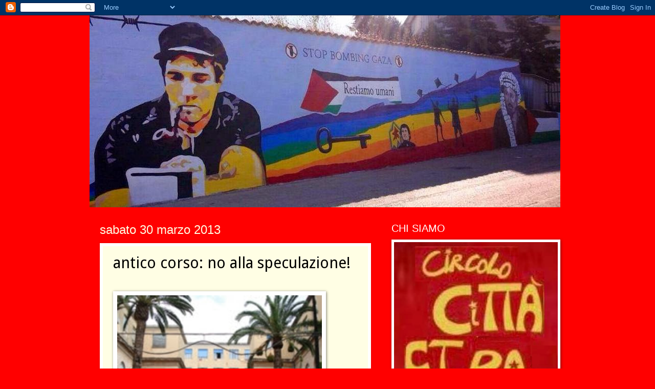

--- FILE ---
content_type: text/html; charset=UTF-8
request_url: https://circolocittafutura.blogspot.com/2013/03/antico-corso-no-alla-speculazione.html
body_size: 13225
content:
<!DOCTYPE html>
<html class='v2' dir='ltr' lang='it'>
<head>
<link href='https://www.blogger.com/static/v1/widgets/4128112664-css_bundle_v2.css' rel='stylesheet' type='text/css'/>
<meta content='width=1100' name='viewport'/>
<meta content='text/html; charset=UTF-8' http-equiv='Content-Type'/>
<meta content='blogger' name='generator'/>
<link href='https://circolocittafutura.blogspot.com/favicon.ico' rel='icon' type='image/x-icon'/>
<link href='http://circolocittafutura.blogspot.com/2013/03/antico-corso-no-alla-speculazione.html' rel='canonical'/>
<link rel="alternate" type="application/atom+xml" title="circolo città futura - Atom" href="https://circolocittafutura.blogspot.com/feeds/posts/default" />
<link rel="alternate" type="application/rss+xml" title="circolo città futura - RSS" href="https://circolocittafutura.blogspot.com/feeds/posts/default?alt=rss" />
<link rel="service.post" type="application/atom+xml" title="circolo città futura - Atom" href="https://www.blogger.com/feeds/3533209296291537832/posts/default" />

<link rel="alternate" type="application/atom+xml" title="circolo città futura - Atom" href="https://circolocittafutura.blogspot.com/feeds/321128394593516409/comments/default" />
<!--Can't find substitution for tag [blog.ieCssRetrofitLinks]-->
<link href='https://blogger.googleusercontent.com/img/b/R29vZ2xl/AVvXsEiH9S4w4zZIKQqahm1clz11c8ZrIR2zWJ9JLlYZnsZpFck-rWRKLOwQy5eJd9WdU2L8H3gv__sWqSSz4fyHP_Q7URIlESjfvNNmN4FQnjg1_JaYy-mGn1UtUvz3UFmis7HAf8xMXcplRw8/s400/ospedalevittorioemanuelecatania.jpg' rel='image_src'/>
<meta content='http://circolocittafutura.blogspot.com/2013/03/antico-corso-no-alla-speculazione.html' property='og:url'/>
<meta content='antico corso: no alla speculazione!' property='og:title'/>
<meta content='                        “Un campus universitario al posto dell’ospedale Vittorio Emanuele”: nei giorni scorsi Enzo Bianco ha tirato fuori da...' property='og:description'/>
<meta content='https://blogger.googleusercontent.com/img/b/R29vZ2xl/AVvXsEiH9S4w4zZIKQqahm1clz11c8ZrIR2zWJ9JLlYZnsZpFck-rWRKLOwQy5eJd9WdU2L8H3gv__sWqSSz4fyHP_Q7URIlESjfvNNmN4FQnjg1_JaYy-mGn1UtUvz3UFmis7HAf8xMXcplRw8/w1200-h630-p-k-no-nu/ospedalevittorioemanuelecatania.jpg' property='og:image'/>
<title>circolo città futura: antico corso: no alla speculazione!</title>
<style type='text/css'>@font-face{font-family:'Droid Sans';font-style:normal;font-weight:400;font-display:swap;src:url(//fonts.gstatic.com/s/droidsans/v19/SlGVmQWMvZQIdix7AFxXkHNSbRYXags.woff2)format('woff2');unicode-range:U+0000-00FF,U+0131,U+0152-0153,U+02BB-02BC,U+02C6,U+02DA,U+02DC,U+0304,U+0308,U+0329,U+2000-206F,U+20AC,U+2122,U+2191,U+2193,U+2212,U+2215,U+FEFF,U+FFFD;}</style>
<style id='page-skin-1' type='text/css'><!--
/*
-----------------------------------------------
Blogger Template Style
Name:     Watermark
Designer: Blogger
URL:      www.blogger.com
----------------------------------------------- */
/* Use this with templates/1ktemplate-*.html */
/* Content
----------------------------------------------- */
body {
font: normal normal 16px Verdana, Geneva, sans-serif;
color: #000000;
background: #ff0000 none no-repeat scroll center center;
}
html body .content-outer {
min-width: 0;
max-width: 100%;
width: 100%;
}
.content-outer {
font-size: 92%;
}
a:link {
text-decoration:none;
color: #4c1130;
}
a:visited {
text-decoration:none;
color: #741b47;
}
a:hover {
text-decoration:underline;
color: #ff9900;
}
.body-fauxcolumns .cap-top {
margin-top: 30px;
background: #ff0000 none no-repeat scroll center center;
height: 400px;
}
.content-inner {
padding: 0;
}
/* Header
----------------------------------------------- */
.header-inner .Header .titlewrapper,
.header-inner .Header .descriptionwrapper {
padding-left: 20px;
padding-right: 20px;
}
.Header h1 {
font: normal normal 80px Verdana, Geneva, sans-serif;
color: #ff0000;
text-shadow: 2px 2px rgba(0, 0, 0, .1);
}
.Header h1 a {
color: #ff0000;
}
.Header .description {
font-size: 140%;
color: #ffffff;
}
/* Tabs
----------------------------------------------- */
.tabs-inner .section {
margin: 0 20px;
}
.tabs-inner .PageList, .tabs-inner .LinkList, .tabs-inner .Labels {
margin-left: -11px;
margin-right: -11px;
background-color: transparent;
border-top: 3px solid #ffffff;
border-bottom: 3px solid #ffffff;
-moz-box-shadow: 0 0 10px rgba(0, 0, 0, .3);
-webkit-box-shadow: 0 0 10px rgba(0, 0, 0, .3);
-goog-ms-box-shadow: 0 0 10px rgba(0, 0, 0, .3);
box-shadow: 0 0 10px rgba(0, 0, 0, .3);
}
.tabs-inner .PageList .widget-content,
.tabs-inner .LinkList .widget-content,
.tabs-inner .Labels .widget-content {
margin: -3px -11px;
background: transparent url(//www.blogblog.com/1kt/watermark/tabs_background_right_bubblegum.png)  no-repeat scroll right;
}
.tabs-inner .widget ul {
padding: 2px 25px;
max-height: 34px;
background: transparent url(//www.blogblog.com/1kt/watermark/tabs_background_left_bubblegum.png) no-repeat scroll left;
}
.tabs-inner .widget li {
border: none;
}
.tabs-inner .widget li a {
display: inline-block;
padding: .25em 1em;
font: normal normal 20px Verdana, Geneva, sans-serif;
color: #000000;
border-right: 1px solid transparent;
}
.tabs-inner .widget li:first-child a {
border-left: 1px solid transparent;
}
.tabs-inner .widget li.selected a, .tabs-inner .widget li a:hover {
color: #000000;
}
/* Headings
----------------------------------------------- */
h2 {
font: normal normal 20px Verdana, Geneva, sans-serif;
color: #ffffff;
margin: 0 0 .5em;
}
h2.date-header {
font: normal normal 24px Verdana, Geneva, sans-serif;
color: #fffee4;
}
/* Main
----------------------------------------------- */
.main-inner .column-center-inner,
.main-inner .column-left-inner,
.main-inner .column-right-inner {
padding: 0 5px;
}
.main-outer {
margin-top: 0;
background: transparent none no-repeat scroll top left;
}
.main-inner {
padding-top: 30px;
}
.main-cap-top {
position: relative;
}
.main-cap-top .cap-right {
position: absolute;
height: 0;
width: 100%;
bottom: 0;
background: transparent none repeat-x scroll bottom center;
}
.main-cap-top .cap-left {
position: absolute;
height: 245px;
width: 280px;
right: 0;
bottom: 0;
background: transparent none no-repeat scroll bottom left;
}
/* Posts
----------------------------------------------- */
.post-outer {
padding: 15px 20px;
margin: 0 0 25px;
background: #fffee4 none repeat scroll top left;
_background-image: none;
border: solid 6px #ffffff;
-moz-box-shadow: 0 0 5px rgba(0, 0, 0, .1);
-webkit-box-shadow: 0 0 5px rgba(0, 0, 0, .1);
-goog-ms-box-shadow: 0 0 5px rgba(0, 0, 0, .1);
box-shadow: 0 0 5px rgba(0, 0, 0, .1);
}
h3.post-title {
font: normal normal 30px Droid Sans;
margin: 0;
}
.comments h4 {
font: normal normal 30px Droid Sans;
margin: 1em 0 0;
}
.post-body {
font-size: 105%;
line-height: 1.5;
position: relative;
}
.post-header {
margin: 0 0 1em;
color: #ff0000;
}
.post-footer {
margin: 10px 0 0;
padding: 10px 0 0;
color: #ff0000;
border-top: dashed 1px #ffffff;
}
#blog-pager {
font-size: 140%
}
#comments .comment-author {
padding-top: 1.5em;
border-top: dashed 1px #ffffff;
background-position: 0 1.5em;
}
#comments .comment-author:first-child {
padding-top: 0;
border-top: none;
}
.avatar-image-container {
margin: .2em 0 0;
}
/* Comments
----------------------------------------------- */
.comments .comments-content .icon.blog-author {
background-repeat: no-repeat;
background-image: url([data-uri]);
}
.comments .comments-content .loadmore a {
border-top: 1px solid #ffffff;
border-bottom: 1px solid #ffffff;
}
.comments .continue {
border-top: 2px solid #ffffff;
}
/* Widgets
----------------------------------------------- */
.widget ul, .widget #ArchiveList ul.flat {
padding: 0;
list-style: none;
}
.widget ul li, .widget #ArchiveList ul.flat li {
padding: .35em 0;
text-indent: 0;
border-top: dashed 1px #ffffff;
}
.widget ul li:first-child, .widget #ArchiveList ul.flat li:first-child {
border-top: none;
}
.widget .post-body ul {
list-style: disc;
}
.widget .post-body ul li {
border: none;
}
.widget .zippy {
color: #ffffff;
}
.post-body img, .post-body .tr-caption-container, .Profile img, .Image img,
.BlogList .item-thumbnail img {
padding: 5px;
background: #fff;
-moz-box-shadow: 1px 1px 5px rgba(0, 0, 0, .5);
-webkit-box-shadow: 1px 1px 5px rgba(0, 0, 0, .5);
-goog-ms-box-shadow: 1px 1px 5px rgba(0, 0, 0, .5);
box-shadow: 1px 1px 5px rgba(0, 0, 0, .5);
}
.post-body img, .post-body .tr-caption-container {
padding: 8px;
}
.post-body .tr-caption-container {
color: #333333;
}
.post-body .tr-caption-container img {
padding: 0;
background: transparent;
border: none;
-moz-box-shadow: 0 0 0 rgba(0, 0, 0, .1);
-webkit-box-shadow: 0 0 0 rgba(0, 0, 0, .1);
-goog-ms-box-shadow: 0 0 0 rgba(0, 0, 0, .1);
box-shadow: 0 0 0 rgba(0, 0, 0, .1);
}
/* Footer
----------------------------------------------- */
.footer-outer {
color:#741b47;
background: #ff0000 url(//www.blogblog.com/1kt/watermark/body_background_birds.png) repeat scroll top left;
}
.footer-outer a {
color: #ff0000;
}
.footer-outer a:visited {
color: #ff0000;
}
.footer-outer a:hover {
color: #ff0000;
}
.footer-outer .widget h2 {
color: #741b47;
}
/* Mobile
----------------------------------------------- */
body.mobile  {
background-size: 100% auto;
}
.mobile .body-fauxcolumn-outer {
background: transparent none repeat scroll top left;
}
html .mobile .mobile-date-outer {
border-bottom: none;
background: #fffee4 none repeat scroll top left;
_background-image: none;
margin-bottom: 10px;
}
.mobile .main-inner .date-outer {
padding: 0;
}
.mobile .main-inner .date-header {
margin: 10px;
}
.mobile .main-cap-top {
z-index: -1;
}
.mobile .content-outer {
font-size: 100%;
}
.mobile .post-outer {
padding: 10px;
}
.mobile .main-cap-top .cap-left {
background: transparent none no-repeat scroll bottom left;
}
.mobile .body-fauxcolumns .cap-top {
margin: 0;
}
.mobile-link-button {
background: #fffee4 none repeat scroll top left;
}
.mobile-link-button a:link, .mobile-link-button a:visited {
color: #4c1130;
}
.mobile-index-date .date-header {
color: #fffee4;
}
.mobile-index-contents {
color: #000000;
}
.mobile .tabs-inner .section {
margin: 0;
}
.mobile .tabs-inner .PageList {
margin-left: 0;
margin-right: 0;
}
.mobile .tabs-inner .PageList .widget-content {
margin: 0;
color: #000000;
background: #fffee4 none repeat scroll top left;
}
.mobile .tabs-inner .PageList .widget-content .pagelist-arrow {
border-left: 1px solid transparent;
}

--></style>
<style id='template-skin-1' type='text/css'><!--
body {
min-width: 930px;
}
.content-outer, .content-fauxcolumn-outer, .region-inner {
min-width: 930px;
max-width: 930px;
_width: 930px;
}
.main-inner .columns {
padding-left: 0px;
padding-right: 360px;
}
.main-inner .fauxcolumn-center-outer {
left: 0px;
right: 360px;
/* IE6 does not respect left and right together */
_width: expression(this.parentNode.offsetWidth -
parseInt("0px") -
parseInt("360px") + 'px');
}
.main-inner .fauxcolumn-left-outer {
width: 0px;
}
.main-inner .fauxcolumn-right-outer {
width: 360px;
}
.main-inner .column-left-outer {
width: 0px;
right: 100%;
margin-left: -0px;
}
.main-inner .column-right-outer {
width: 360px;
margin-right: -360px;
}
#layout {
min-width: 0;
}
#layout .content-outer {
min-width: 0;
width: 800px;
}
#layout .region-inner {
min-width: 0;
width: auto;
}
body#layout div.add_widget {
padding: 8px;
}
body#layout div.add_widget a {
margin-left: 32px;
}
--></style>
<link href='https://www.blogger.com/dyn-css/authorization.css?targetBlogID=3533209296291537832&amp;zx=fcea9edd-60da-40fa-902c-e6a86de85cc6' media='none' onload='if(media!=&#39;all&#39;)media=&#39;all&#39;' rel='stylesheet'/><noscript><link href='https://www.blogger.com/dyn-css/authorization.css?targetBlogID=3533209296291537832&amp;zx=fcea9edd-60da-40fa-902c-e6a86de85cc6' rel='stylesheet'/></noscript>
<meta name='google-adsense-platform-account' content='ca-host-pub-1556223355139109'/>
<meta name='google-adsense-platform-domain' content='blogspot.com'/>

</head>
<body class='loading variant-bubblegum'>
<div class='navbar section' id='navbar' name='Navbar'><div class='widget Navbar' data-version='1' id='Navbar1'><script type="text/javascript">
    function setAttributeOnload(object, attribute, val) {
      if(window.addEventListener) {
        window.addEventListener('load',
          function(){ object[attribute] = val; }, false);
      } else {
        window.attachEvent('onload', function(){ object[attribute] = val; });
      }
    }
  </script>
<div id="navbar-iframe-container"></div>
<script type="text/javascript" src="https://apis.google.com/js/platform.js"></script>
<script type="text/javascript">
      gapi.load("gapi.iframes:gapi.iframes.style.bubble", function() {
        if (gapi.iframes && gapi.iframes.getContext) {
          gapi.iframes.getContext().openChild({
              url: 'https://www.blogger.com/navbar/3533209296291537832?po\x3d321128394593516409\x26origin\x3dhttps://circolocittafutura.blogspot.com',
              where: document.getElementById("navbar-iframe-container"),
              id: "navbar-iframe"
          });
        }
      });
    </script><script type="text/javascript">
(function() {
var script = document.createElement('script');
script.type = 'text/javascript';
script.src = '//pagead2.googlesyndication.com/pagead/js/google_top_exp.js';
var head = document.getElementsByTagName('head')[0];
if (head) {
head.appendChild(script);
}})();
</script>
</div></div>
<div class='body-fauxcolumns'>
<div class='fauxcolumn-outer body-fauxcolumn-outer'>
<div class='cap-top'>
<div class='cap-left'></div>
<div class='cap-right'></div>
</div>
<div class='fauxborder-left'>
<div class='fauxborder-right'></div>
<div class='fauxcolumn-inner'>
</div>
</div>
<div class='cap-bottom'>
<div class='cap-left'></div>
<div class='cap-right'></div>
</div>
</div>
</div>
<div class='content'>
<div class='content-fauxcolumns'>
<div class='fauxcolumn-outer content-fauxcolumn-outer'>
<div class='cap-top'>
<div class='cap-left'></div>
<div class='cap-right'></div>
</div>
<div class='fauxborder-left'>
<div class='fauxborder-right'></div>
<div class='fauxcolumn-inner'>
</div>
</div>
<div class='cap-bottom'>
<div class='cap-left'></div>
<div class='cap-right'></div>
</div>
</div>
</div>
<div class='content-outer'>
<div class='content-cap-top cap-top'>
<div class='cap-left'></div>
<div class='cap-right'></div>
</div>
<div class='fauxborder-left content-fauxborder-left'>
<div class='fauxborder-right content-fauxborder-right'></div>
<div class='content-inner'>
<header>
<div class='header-outer'>
<div class='header-cap-top cap-top'>
<div class='cap-left'></div>
<div class='cap-right'></div>
</div>
<div class='fauxborder-left header-fauxborder-left'>
<div class='fauxborder-right header-fauxborder-right'></div>
<div class='region-inner header-inner'>
<div class='header section' id='header' name='Intestazione'><div class='widget Header' data-version='1' id='Header1'>
<div id='header-inner'>
<a href='https://circolocittafutura.blogspot.com/' style='display: block'>
<img alt='circolo città futura' height='375px; ' id='Header1_headerimg' src='https://blogger.googleusercontent.com/img/b/R29vZ2xl/AVvXsEhPa0mte2p_clQP_n3HwiXta6iDzk0iQbnrr1m3ADOaqdOgozl0g7U8uFJqYDx1xlQRu6ZDmBzXqqxZQGuO-0h9N7O5WgzF_eglxIE1EJOzfFGflklgwnOLa1UU7PZqogDQQGq-FL2gjak/s930/vik.jpg' style='display: block' width='920px; '/>
</a>
</div>
</div></div>
</div>
</div>
<div class='header-cap-bottom cap-bottom'>
<div class='cap-left'></div>
<div class='cap-right'></div>
</div>
</div>
</header>
<div class='tabs-outer'>
<div class='tabs-cap-top cap-top'>
<div class='cap-left'></div>
<div class='cap-right'></div>
</div>
<div class='fauxborder-left tabs-fauxborder-left'>
<div class='fauxborder-right tabs-fauxborder-right'></div>
<div class='region-inner tabs-inner'>
<div class='tabs no-items section' id='crosscol' name='Multi-colonne'></div>
<div class='tabs no-items section' id='crosscol-overflow' name='Cross-Column 2'></div>
</div>
</div>
<div class='tabs-cap-bottom cap-bottom'>
<div class='cap-left'></div>
<div class='cap-right'></div>
</div>
</div>
<div class='main-outer'>
<div class='main-cap-top cap-top'>
<div class='cap-left'></div>
<div class='cap-right'></div>
</div>
<div class='fauxborder-left main-fauxborder-left'>
<div class='fauxborder-right main-fauxborder-right'></div>
<div class='region-inner main-inner'>
<div class='columns fauxcolumns'>
<div class='fauxcolumn-outer fauxcolumn-center-outer'>
<div class='cap-top'>
<div class='cap-left'></div>
<div class='cap-right'></div>
</div>
<div class='fauxborder-left'>
<div class='fauxborder-right'></div>
<div class='fauxcolumn-inner'>
</div>
</div>
<div class='cap-bottom'>
<div class='cap-left'></div>
<div class='cap-right'></div>
</div>
</div>
<div class='fauxcolumn-outer fauxcolumn-left-outer'>
<div class='cap-top'>
<div class='cap-left'></div>
<div class='cap-right'></div>
</div>
<div class='fauxborder-left'>
<div class='fauxborder-right'></div>
<div class='fauxcolumn-inner'>
</div>
</div>
<div class='cap-bottom'>
<div class='cap-left'></div>
<div class='cap-right'></div>
</div>
</div>
<div class='fauxcolumn-outer fauxcolumn-right-outer'>
<div class='cap-top'>
<div class='cap-left'></div>
<div class='cap-right'></div>
</div>
<div class='fauxborder-left'>
<div class='fauxborder-right'></div>
<div class='fauxcolumn-inner'>
</div>
</div>
<div class='cap-bottom'>
<div class='cap-left'></div>
<div class='cap-right'></div>
</div>
</div>
<!-- corrects IE6 width calculation -->
<div class='columns-inner'>
<div class='column-center-outer'>
<div class='column-center-inner'>
<div class='main section' id='main' name='Principale'><div class='widget Blog' data-version='1' id='Blog1'>
<div class='blog-posts hfeed'>

          <div class="date-outer">
        
<h2 class='date-header'><span>sabato 30 marzo 2013</span></h2>

          <div class="date-posts">
        
<div class='post-outer'>
<div class='post hentry uncustomized-post-template' itemprop='blogPost' itemscope='itemscope' itemtype='http://schema.org/BlogPosting'>
<meta content='https://blogger.googleusercontent.com/img/b/R29vZ2xl/AVvXsEiH9S4w4zZIKQqahm1clz11c8ZrIR2zWJ9JLlYZnsZpFck-rWRKLOwQy5eJd9WdU2L8H3gv__sWqSSz4fyHP_Q7URIlESjfvNNmN4FQnjg1_JaYy-mGn1UtUvz3UFmis7HAf8xMXcplRw8/s400/ospedalevittorioemanuelecatania.jpg' itemprop='image_url'/>
<meta content='3533209296291537832' itemprop='blogId'/>
<meta content='321128394593516409' itemprop='postId'/>
<a name='321128394593516409'></a>
<h3 class='post-title entry-title' itemprop='name'>
antico corso: no alla speculazione!
</h3>
<div class='post-header'>
<div class='post-header-line-1'></div>
</div>
<div class='post-body entry-content' id='post-body-321128394593516409' itemprop='description articleBody'>
<br />
<div class="separator" style="clear: both; text-align: center;">
<a href="https://blogger.googleusercontent.com/img/b/R29vZ2xl/AVvXsEiH9S4w4zZIKQqahm1clz11c8ZrIR2zWJ9JLlYZnsZpFck-rWRKLOwQy5eJd9WdU2L8H3gv__sWqSSz4fyHP_Q7URIlESjfvNNmN4FQnjg1_JaYy-mGn1UtUvz3UFmis7HAf8xMXcplRw8/s1600/ospedalevittorioemanuelecatania.jpg" imageanchor="1" style="clear: left; float: left; margin-bottom: 1em; margin-right: 1em;"><img border="0" height="400" src="https://blogger.googleusercontent.com/img/b/R29vZ2xl/AVvXsEiH9S4w4zZIKQqahm1clz11c8ZrIR2zWJ9JLlYZnsZpFck-rWRKLOwQy5eJd9WdU2L8H3gv__sWqSSz4fyHP_Q7URIlESjfvNNmN4FQnjg1_JaYy-mGn1UtUvz3UFmis7HAf8xMXcplRw8/s400/ospedalevittorioemanuelecatania.jpg" width="400" /></a></div>
<br />
<br />
<br />
<br />
<br />
<br />
<br />
<br />
<br />
<br />
<br />
<br />
<br />
<br />
<br />
<br />
<br />
<br />
<br />
<br />
<br />
&#8220;Un campus universitario al posto dell&#8217;ospedale Vittorio Emanuele&#8221;: nei giorni scorsi Enzo Bianco ha tirato fuori da &#8220;ignoti cassetti&#8221; un vecchio progetto, promettendo di farne uno dei temi centrali della propria campagna elettorale. L&#8217;idea di base è sempre la stessa: il nuovo piano sanitario regionale prevede la graduale dismissione delle strutture sanitarie del centro storico e la costruzione di un campus universitario, la cui gestione secondo le regole della finanza di progetto verrebbe interamente affidata ad imprese private. Un&#8217;operazione che priverebbe un quartiere popolare di presidi sanitari importanti, tra cui i reparti di ginecologia e ostetricia dell&#8217;ospedale &#8220;Santo Bambino&#8221;.<br />
Già il 18 febbraio 2010, gli organi di stampa riportavano un comunicato stampa, dal titolo &#8220;Catania, Condorelli (Pdl) propone campus universitario all&#8217;ospedale Vittorio Emanuele&#8221;, con cui il capogruppo del Pdl Nuccio Condorelli, recentemente proposto al centrodestra come possibile candidato sindaco dal ras di Bronte Firrarello, con le stesse identiche motivazioni sosteneva con forza la necessità di tale intervento di &#8220;riqualificazione&#8221; del quartiere.<br />
In questi giorni apprendiamo del sostegno alla candidatura di Bianco di Marco Forzese, recentemente approdato alla corte di Crocetta dopo lo squagliamento elettorale dell&#8217;UDC, un uomo che ha costruito le sue fortune elettorali grazie al ruolo di assessore ai servizi sociali della giunta Stancanelli. In entrambi i casi scorgiamo inequivocabili segni di continuità con il criminale disegno portato avanti negli ultimi anni a Catania dalle amministrazioni Scapagnini e Stancanelli, caratterizzate da una gestione clientelare del consenso e dalla collusione con interessi oscuri. Chiarisca quindi Bianco gli elementi di dettaglio di questa operazione, renda noti i reali interessi in gioco, in quali &#8220;cassetti&#8221; giace il progetto e con quali fonti si intende finanziarlo.<br />
Ribadiamo che, in ogni caso, la città è di chi ci vive, ed un intervento di questo tipo non può realizzarsi senza il consenso degli abitanti, ma questa basilare richiesta di democrazia partecipata non sembra poter trovare accoglienza nella &#8220;grosse Koalition&#8221; che si appresta a sostenere il senatore Bianco, con la benedizione &#8220;rivoluzionaria&#8221; di Crocetta.<br />
<div>
<br /></div>
<div>
circolo città futura</div>
<div>
<br /></div>
<div>
<br /></div>
<div style='clear: both;'></div>
</div>
<div class='post-footer'>
<div class='post-footer-line post-footer-line-1'>
<span class='post-author vcard'>
Pubblicato da
<span class='fn' itemprop='author' itemscope='itemscope' itemtype='http://schema.org/Person'>
<meta content='https://www.blogger.com/profile/00039888783370089076' itemprop='url'/>
<a class='g-profile' href='https://www.blogger.com/profile/00039888783370089076' rel='author' title='author profile'>
<span itemprop='name'>circolo città futura</span>
</a>
</span>
</span>
<span class='post-timestamp'>
alle
<meta content='http://circolocittafutura.blogspot.com/2013/03/antico-corso-no-alla-speculazione.html' itemprop='url'/>
<a class='timestamp-link' href='https://circolocittafutura.blogspot.com/2013/03/antico-corso-no-alla-speculazione.html' rel='bookmark' title='permanent link'><abbr class='published' itemprop='datePublished' title='2013-03-30T09:40:00+01:00'>09:40</abbr></a>
</span>
<span class='post-comment-link'>
</span>
<span class='post-icons'>
<span class='item-action'>
<a href='https://www.blogger.com/email-post/3533209296291537832/321128394593516409' title='Post per email'>
<img alt='' class='icon-action' height='13' src='https://resources.blogblog.com/img/icon18_email.gif' width='18'/>
</a>
</span>
<span class='item-control blog-admin pid-32186669'>
<a href='https://www.blogger.com/post-edit.g?blogID=3533209296291537832&postID=321128394593516409&from=pencil' title='Modifica post'>
<img alt='' class='icon-action' height='18' src='https://resources.blogblog.com/img/icon18_edit_allbkg.gif' width='18'/>
</a>
</span>
</span>
<div class='post-share-buttons goog-inline-block'>
<a class='goog-inline-block share-button sb-email' href='https://www.blogger.com/share-post.g?blogID=3533209296291537832&postID=321128394593516409&target=email' target='_blank' title='Invia tramite email'><span class='share-button-link-text'>Invia tramite email</span></a><a class='goog-inline-block share-button sb-blog' href='https://www.blogger.com/share-post.g?blogID=3533209296291537832&postID=321128394593516409&target=blog' onclick='window.open(this.href, "_blank", "height=270,width=475"); return false;' target='_blank' title='Postalo sul blog'><span class='share-button-link-text'>Postalo sul blog</span></a><a class='goog-inline-block share-button sb-twitter' href='https://www.blogger.com/share-post.g?blogID=3533209296291537832&postID=321128394593516409&target=twitter' target='_blank' title='Condividi su X'><span class='share-button-link-text'>Condividi su X</span></a><a class='goog-inline-block share-button sb-facebook' href='https://www.blogger.com/share-post.g?blogID=3533209296291537832&postID=321128394593516409&target=facebook' onclick='window.open(this.href, "_blank", "height=430,width=640"); return false;' target='_blank' title='Condividi su Facebook'><span class='share-button-link-text'>Condividi su Facebook</span></a><a class='goog-inline-block share-button sb-pinterest' href='https://www.blogger.com/share-post.g?blogID=3533209296291537832&postID=321128394593516409&target=pinterest' target='_blank' title='Condividi su Pinterest'><span class='share-button-link-text'>Condividi su Pinterest</span></a>
</div>
</div>
<div class='post-footer-line post-footer-line-2'>
<span class='post-labels'>
Etichette:
<a href='https://circolocittafutura.blogspot.com/search/label/ambiente' rel='tag'>ambiente</a>,
<a href='https://circolocittafutura.blogspot.com/search/label/antimafia' rel='tag'>antimafia</a>,
<a href='https://circolocittafutura.blogspot.com/search/label/citt%C3%A0' rel='tag'>città</a>,
<a href='https://circolocittafutura.blogspot.com/search/label/economia%20e%20lavoro' rel='tag'>economia e lavoro</a>,
<a href='https://circolocittafutura.blogspot.com/search/label/elezioni' rel='tag'>elezioni</a>,
<a href='https://circolocittafutura.blogspot.com/search/label/universit%C3%A0' rel='tag'>università</a>
</span>
</div>
<div class='post-footer-line post-footer-line-3'>
<span class='post-location'>
</span>
</div>
</div>
</div>
<div class='comments' id='comments'>
<a name='comments'></a>
</div>
</div>

        </div></div>
      
</div>
<div class='blog-pager' id='blog-pager'>
<span id='blog-pager-newer-link'>
<a class='blog-pager-newer-link' href='https://circolocittafutura.blogspot.com/2013/03/auguri-di-pace.html' id='Blog1_blog-pager-newer-link' title='Post più recente'>Post più recente</a>
</span>
<span id='blog-pager-older-link'>
<a class='blog-pager-older-link' href='https://circolocittafutura.blogspot.com/2013/03/call-center-no-delocalizzazioni-e.html' id='Blog1_blog-pager-older-link' title='Post più vecchio'>Post più vecchio</a>
</span>
<a class='home-link' href='https://circolocittafutura.blogspot.com/'>Home page</a>
</div>
<div class='clear'></div>
<div class='post-feeds'>
</div>
</div></div>
</div>
</div>
<div class='column-left-outer'>
<div class='column-left-inner'>
<aside>
</aside>
</div>
</div>
<div class='column-right-outer'>
<div class='column-right-inner'>
<aside>
<div class='sidebar section' id='sidebar-right-1'><div class='widget Image' data-version='1' id='Image5'>
<h2>CHI SIAMO</h2>
<div class='widget-content'>
<a href='http://circolocittafutura.blogspot.it/p/blog-page.html'>
<img alt='CHI SIAMO' height='320' id='Image5_img' src='https://blogger.googleusercontent.com/img/b/R29vZ2xl/AVvXsEjW0LEU_9qYpP3EaT6dx5wTFmKjc0DiWwa6rcbTk3YxT_OyWd_P9-YZYBl7vtWYGN274yd9t8A_NNo9ztR4NWVjxpw4z0xUacTxGjDbxaT-1KIGP5t4RbgwIqTeNTJRPkdOUsLJPE1SW0k/s1600/santina+chiara.png' width='320'/>
</a>
<br/>
</div>
<div class='clear'></div>
</div><div class='widget BlogSearch' data-version='1' id='BlogSearch1'>
<h2 class='title'>Cerca nel blog</h2>
<div class='widget-content'>
<div id='BlogSearch1_form'>
<form action='https://circolocittafutura.blogspot.com/search' class='gsc-search-box' target='_top'>
<table cellpadding='0' cellspacing='0' class='gsc-search-box'>
<tbody>
<tr>
<td class='gsc-input'>
<input autocomplete='off' class='gsc-input' name='q' size='10' title='search' type='text' value=''/>
</td>
<td class='gsc-search-button'>
<input class='gsc-search-button' title='search' type='submit' value='Cerca'/>
</td>
</tr>
</tbody>
</table>
</form>
</div>
</div>
<div class='clear'></div>
</div><div class='widget Image' data-version='1' id='Image1'>
<h2>SEGUICI SU FACEBOOK</h2>
<div class='widget-content'>
<a href='http://www.facebook.com/circolocittafutura'>
<img alt='SEGUICI SU FACEBOOK' height='320' id='Image1_img' src='https://blogger.googleusercontent.com/img/b/R29vZ2xl/AVvXsEiR4FzObuHdG4y-YtZERoPDB7p9IDSvRX4k70gf6NCPiqOJnR_PyX5CoRTVIFNU9XhawfTLbexjuimcMDiIducT779ClXk4dlAgR9t3ZRSdpOd5PeRD86QLKGISFtumUaSUfoGTYJmC4MU/s320/santina+chiara.png' width='320'/>
</a>
<br/>
</div>
<div class='clear'></div>
</div><div class='widget Text' data-version='1' id='Text1'>
<h2 class='title'>CONTATTACI</h2>
<div class='widget-content'>
<br/><a href="mailto:circolocittafutura@gmail.com">circolocittafutura@gmail.com</a><a href="//www.blogger.com/citta_futura_prc@libero.it"><br/></a><br/>
</div>
<div class='clear'></div>
</div><div class='widget BlogArchive' data-version='1' id='BlogArchive1'>
<h2>Archivio</h2>
<div class='widget-content'>
<div id='ArchiveList'>
<div id='BlogArchive1_ArchiveList'>
<ul class='hierarchy'>
<li class='archivedate expanded'>
<a class='toggle' href='javascript:void(0)'>
<span class='zippy toggle-open'>

        &#9660;&#160;
      
</span>
</a>
<a class='post-count-link' href='https://circolocittafutura.blogspot.com/2013/'>
2013
</a>
<span class='post-count' dir='ltr'>(152)</span>
<ul class='hierarchy'>
<li class='archivedate collapsed'>
<a class='toggle' href='javascript:void(0)'>
<span class='zippy'>

        &#9658;&#160;
      
</span>
</a>
<a class='post-count-link' href='https://circolocittafutura.blogspot.com/2013/12/'>
dicembre
</a>
<span class='post-count' dir='ltr'>(5)</span>
</li>
</ul>
<ul class='hierarchy'>
<li class='archivedate collapsed'>
<a class='toggle' href='javascript:void(0)'>
<span class='zippy'>

        &#9658;&#160;
      
</span>
</a>
<a class='post-count-link' href='https://circolocittafutura.blogspot.com/2013/11/'>
novembre
</a>
<span class='post-count' dir='ltr'>(7)</span>
</li>
</ul>
<ul class='hierarchy'>
<li class='archivedate collapsed'>
<a class='toggle' href='javascript:void(0)'>
<span class='zippy'>

        &#9658;&#160;
      
</span>
</a>
<a class='post-count-link' href='https://circolocittafutura.blogspot.com/2013/10/'>
ottobre
</a>
<span class='post-count' dir='ltr'>(18)</span>
</li>
</ul>
<ul class='hierarchy'>
<li class='archivedate collapsed'>
<a class='toggle' href='javascript:void(0)'>
<span class='zippy'>

        &#9658;&#160;
      
</span>
</a>
<a class='post-count-link' href='https://circolocittafutura.blogspot.com/2013/09/'>
settembre
</a>
<span class='post-count' dir='ltr'>(9)</span>
</li>
</ul>
<ul class='hierarchy'>
<li class='archivedate collapsed'>
<a class='toggle' href='javascript:void(0)'>
<span class='zippy'>

        &#9658;&#160;
      
</span>
</a>
<a class='post-count-link' href='https://circolocittafutura.blogspot.com/2013/08/'>
agosto
</a>
<span class='post-count' dir='ltr'>(10)</span>
</li>
</ul>
<ul class='hierarchy'>
<li class='archivedate collapsed'>
<a class='toggle' href='javascript:void(0)'>
<span class='zippy'>

        &#9658;&#160;
      
</span>
</a>
<a class='post-count-link' href='https://circolocittafutura.blogspot.com/2013/07/'>
luglio
</a>
<span class='post-count' dir='ltr'>(11)</span>
</li>
</ul>
<ul class='hierarchy'>
<li class='archivedate collapsed'>
<a class='toggle' href='javascript:void(0)'>
<span class='zippy'>

        &#9658;&#160;
      
</span>
</a>
<a class='post-count-link' href='https://circolocittafutura.blogspot.com/2013/06/'>
giugno
</a>
<span class='post-count' dir='ltr'>(15)</span>
</li>
</ul>
<ul class='hierarchy'>
<li class='archivedate collapsed'>
<a class='toggle' href='javascript:void(0)'>
<span class='zippy'>

        &#9658;&#160;
      
</span>
</a>
<a class='post-count-link' href='https://circolocittafutura.blogspot.com/2013/05/'>
maggio
</a>
<span class='post-count' dir='ltr'>(12)</span>
</li>
</ul>
<ul class='hierarchy'>
<li class='archivedate collapsed'>
<a class='toggle' href='javascript:void(0)'>
<span class='zippy'>

        &#9658;&#160;
      
</span>
</a>
<a class='post-count-link' href='https://circolocittafutura.blogspot.com/2013/04/'>
aprile
</a>
<span class='post-count' dir='ltr'>(20)</span>
</li>
</ul>
<ul class='hierarchy'>
<li class='archivedate expanded'>
<a class='toggle' href='javascript:void(0)'>
<span class='zippy toggle-open'>

        &#9660;&#160;
      
</span>
</a>
<a class='post-count-link' href='https://circolocittafutura.blogspot.com/2013/03/'>
marzo
</a>
<span class='post-count' dir='ltr'>(17)</span>
<ul class='posts'>
<li><a href='https://circolocittafutura.blogspot.com/2013/03/auguri-di-pace.html'>auguri di pace</a></li>
<li><a href='https://circolocittafutura.blogspot.com/2013/03/antico-corso-no-alla-speculazione.html'>antico corso: no alla speculazione!</a></li>
<li><a href='https://circolocittafutura.blogspot.com/2013/03/call-center-no-delocalizzazioni-e.html'>call center: no a delocalizzazioni e precarizzazione!</a></li>
<li><a href='https://circolocittafutura.blogspot.com/2013/03/solidarieta-la-lomax-spazio.html'>solidarietà a la Lomax, spazio indipendente ed imp...</a></li>
<li><a href='https://circolocittafutura.blogspot.com/2013/03/sabato-30-marzo-manifestazione.html'>sabato 30 marzo manifestazione nazionale NO MUOS</a></li>
<li><a href='https://circolocittafutura.blogspot.com/2013/03/ddf-discorsi-donne-filosofe-on-line-il.html'>DDF discorsi donne filosofe, on line il terzo numero</a></li>
<li><a href='https://circolocittafutura.blogspot.com/2013/03/a-scuola-di-sentimenti-inaugurazione.html'>a scuola di sentimenti: inaugurazione mostra e ape...</a></li>
<li><a href='https://circolocittafutura.blogspot.com/2013/03/call-center-solidarieta-lavoratrici-e.html'>call center, solidarietà a lavoratrici e lavorator...</a></li>
<li><a href='https://circolocittafutura.blogspot.com/2013/03/la-casa-in-italia-non-e-ancora-un.html'>la casa in italia non è ancora un diritto, presidi...</a></li>
<li><a href='https://circolocittafutura.blogspot.com/2013/03/risorti-migranti-un-progetto-solidale.html'>risOrti migranti: un progetto solidale</a></li>
<li><a href='https://circolocittafutura.blogspot.com/2013/03/muos-vergognoso-accordo-crocetta-monti.html'>MUOS: vergognoso accordo Crocetta-Monti</a></li>
<li><a href='https://circolocittafutura.blogspot.com/2013/03/da-oggi-divieto-sperimentazione.html'>da oggi divieto sperimentazione cosmetici su anima...</a></li>
<li><a href='https://circolocittafutura.blogspot.com/2013/03/lelefante-e-la-metropoli-presentazione.html'>l&#39;elefante e la metropoli, presentazione e cena in...</a></li>
<li><a href='https://circolocittafutura.blogspot.com/2013/03/lassistenzialismo-di-crocetta-non-e.html'>l&#39;assistenzialismo di crocetta non è reddito di ci...</a></li>
<li><a href='https://circolocittafutura.blogspot.com/2013/03/hasta-la-victoria-siempre-compagno.html'>hasta la victoria siempre, compagno Chavez!</a></li>
<li><a href='https://circolocittafutura.blogspot.com/2013/03/marzo-tante-iniziative-al-circolo-citta.html'>marzo, tante iniziative al circolo città futura</a></li>
<li><a href='https://circolocittafutura.blogspot.com/2013/03/otto-marzo-catania-con-la-ragnatela-e.html'>otto marzo a catania con la Ragna/tela e Città Felice</a></li>
</ul>
</li>
</ul>
<ul class='hierarchy'>
<li class='archivedate collapsed'>
<a class='toggle' href='javascript:void(0)'>
<span class='zippy'>

        &#9658;&#160;
      
</span>
</a>
<a class='post-count-link' href='https://circolocittafutura.blogspot.com/2013/02/'>
febbraio
</a>
<span class='post-count' dir='ltr'>(11)</span>
</li>
</ul>
<ul class='hierarchy'>
<li class='archivedate collapsed'>
<a class='toggle' href='javascript:void(0)'>
<span class='zippy'>

        &#9658;&#160;
      
</span>
</a>
<a class='post-count-link' href='https://circolocittafutura.blogspot.com/2013/01/'>
gennaio
</a>
<span class='post-count' dir='ltr'>(17)</span>
</li>
</ul>
</li>
</ul>
<ul class='hierarchy'>
<li class='archivedate collapsed'>
<a class='toggle' href='javascript:void(0)'>
<span class='zippy'>

        &#9658;&#160;
      
</span>
</a>
<a class='post-count-link' href='https://circolocittafutura.blogspot.com/2012/'>
2012
</a>
<span class='post-count' dir='ltr'>(168)</span>
<ul class='hierarchy'>
<li class='archivedate collapsed'>
<a class='toggle' href='javascript:void(0)'>
<span class='zippy'>

        &#9658;&#160;
      
</span>
</a>
<a class='post-count-link' href='https://circolocittafutura.blogspot.com/2012/12/'>
dicembre
</a>
<span class='post-count' dir='ltr'>(11)</span>
</li>
</ul>
<ul class='hierarchy'>
<li class='archivedate collapsed'>
<a class='toggle' href='javascript:void(0)'>
<span class='zippy'>

        &#9658;&#160;
      
</span>
</a>
<a class='post-count-link' href='https://circolocittafutura.blogspot.com/2012/11/'>
novembre
</a>
<span class='post-count' dir='ltr'>(12)</span>
</li>
</ul>
<ul class='hierarchy'>
<li class='archivedate collapsed'>
<a class='toggle' href='javascript:void(0)'>
<span class='zippy'>

        &#9658;&#160;
      
</span>
</a>
<a class='post-count-link' href='https://circolocittafutura.blogspot.com/2012/10/'>
ottobre
</a>
<span class='post-count' dir='ltr'>(16)</span>
</li>
</ul>
<ul class='hierarchy'>
<li class='archivedate collapsed'>
<a class='toggle' href='javascript:void(0)'>
<span class='zippy'>

        &#9658;&#160;
      
</span>
</a>
<a class='post-count-link' href='https://circolocittafutura.blogspot.com/2012/09/'>
settembre
</a>
<span class='post-count' dir='ltr'>(14)</span>
</li>
</ul>
<ul class='hierarchy'>
<li class='archivedate collapsed'>
<a class='toggle' href='javascript:void(0)'>
<span class='zippy'>

        &#9658;&#160;
      
</span>
</a>
<a class='post-count-link' href='https://circolocittafutura.blogspot.com/2012/08/'>
agosto
</a>
<span class='post-count' dir='ltr'>(13)</span>
</li>
</ul>
<ul class='hierarchy'>
<li class='archivedate collapsed'>
<a class='toggle' href='javascript:void(0)'>
<span class='zippy'>

        &#9658;&#160;
      
</span>
</a>
<a class='post-count-link' href='https://circolocittafutura.blogspot.com/2012/07/'>
luglio
</a>
<span class='post-count' dir='ltr'>(11)</span>
</li>
</ul>
<ul class='hierarchy'>
<li class='archivedate collapsed'>
<a class='toggle' href='javascript:void(0)'>
<span class='zippy'>

        &#9658;&#160;
      
</span>
</a>
<a class='post-count-link' href='https://circolocittafutura.blogspot.com/2012/06/'>
giugno
</a>
<span class='post-count' dir='ltr'>(9)</span>
</li>
</ul>
<ul class='hierarchy'>
<li class='archivedate collapsed'>
<a class='toggle' href='javascript:void(0)'>
<span class='zippy'>

        &#9658;&#160;
      
</span>
</a>
<a class='post-count-link' href='https://circolocittafutura.blogspot.com/2012/05/'>
maggio
</a>
<span class='post-count' dir='ltr'>(16)</span>
</li>
</ul>
<ul class='hierarchy'>
<li class='archivedate collapsed'>
<a class='toggle' href='javascript:void(0)'>
<span class='zippy'>

        &#9658;&#160;
      
</span>
</a>
<a class='post-count-link' href='https://circolocittafutura.blogspot.com/2012/04/'>
aprile
</a>
<span class='post-count' dir='ltr'>(14)</span>
</li>
</ul>
<ul class='hierarchy'>
<li class='archivedate collapsed'>
<a class='toggle' href='javascript:void(0)'>
<span class='zippy'>

        &#9658;&#160;
      
</span>
</a>
<a class='post-count-link' href='https://circolocittafutura.blogspot.com/2012/03/'>
marzo
</a>
<span class='post-count' dir='ltr'>(24)</span>
</li>
</ul>
<ul class='hierarchy'>
<li class='archivedate collapsed'>
<a class='toggle' href='javascript:void(0)'>
<span class='zippy'>

        &#9658;&#160;
      
</span>
</a>
<a class='post-count-link' href='https://circolocittafutura.blogspot.com/2012/02/'>
febbraio
</a>
<span class='post-count' dir='ltr'>(12)</span>
</li>
</ul>
<ul class='hierarchy'>
<li class='archivedate collapsed'>
<a class='toggle' href='javascript:void(0)'>
<span class='zippy'>

        &#9658;&#160;
      
</span>
</a>
<a class='post-count-link' href='https://circolocittafutura.blogspot.com/2012/01/'>
gennaio
</a>
<span class='post-count' dir='ltr'>(16)</span>
</li>
</ul>
</li>
</ul>
<ul class='hierarchy'>
<li class='archivedate collapsed'>
<a class='toggle' href='javascript:void(0)'>
<span class='zippy'>

        &#9658;&#160;
      
</span>
</a>
<a class='post-count-link' href='https://circolocittafutura.blogspot.com/2011/'>
2011
</a>
<span class='post-count' dir='ltr'>(287)</span>
<ul class='hierarchy'>
<li class='archivedate collapsed'>
<a class='toggle' href='javascript:void(0)'>
<span class='zippy'>

        &#9658;&#160;
      
</span>
</a>
<a class='post-count-link' href='https://circolocittafutura.blogspot.com/2011/12/'>
dicembre
</a>
<span class='post-count' dir='ltr'>(20)</span>
</li>
</ul>
<ul class='hierarchy'>
<li class='archivedate collapsed'>
<a class='toggle' href='javascript:void(0)'>
<span class='zippy'>

        &#9658;&#160;
      
</span>
</a>
<a class='post-count-link' href='https://circolocittafutura.blogspot.com/2011/11/'>
novembre
</a>
<span class='post-count' dir='ltr'>(24)</span>
</li>
</ul>
<ul class='hierarchy'>
<li class='archivedate collapsed'>
<a class='toggle' href='javascript:void(0)'>
<span class='zippy'>

        &#9658;&#160;
      
</span>
</a>
<a class='post-count-link' href='https://circolocittafutura.blogspot.com/2011/10/'>
ottobre
</a>
<span class='post-count' dir='ltr'>(23)</span>
</li>
</ul>
<ul class='hierarchy'>
<li class='archivedate collapsed'>
<a class='toggle' href='javascript:void(0)'>
<span class='zippy'>

        &#9658;&#160;
      
</span>
</a>
<a class='post-count-link' href='https://circolocittafutura.blogspot.com/2011/09/'>
settembre
</a>
<span class='post-count' dir='ltr'>(21)</span>
</li>
</ul>
<ul class='hierarchy'>
<li class='archivedate collapsed'>
<a class='toggle' href='javascript:void(0)'>
<span class='zippy'>

        &#9658;&#160;
      
</span>
</a>
<a class='post-count-link' href='https://circolocittafutura.blogspot.com/2011/08/'>
agosto
</a>
<span class='post-count' dir='ltr'>(18)</span>
</li>
</ul>
<ul class='hierarchy'>
<li class='archivedate collapsed'>
<a class='toggle' href='javascript:void(0)'>
<span class='zippy'>

        &#9658;&#160;
      
</span>
</a>
<a class='post-count-link' href='https://circolocittafutura.blogspot.com/2011/07/'>
luglio
</a>
<span class='post-count' dir='ltr'>(20)</span>
</li>
</ul>
<ul class='hierarchy'>
<li class='archivedate collapsed'>
<a class='toggle' href='javascript:void(0)'>
<span class='zippy'>

        &#9658;&#160;
      
</span>
</a>
<a class='post-count-link' href='https://circolocittafutura.blogspot.com/2011/06/'>
giugno
</a>
<span class='post-count' dir='ltr'>(29)</span>
</li>
</ul>
<ul class='hierarchy'>
<li class='archivedate collapsed'>
<a class='toggle' href='javascript:void(0)'>
<span class='zippy'>

        &#9658;&#160;
      
</span>
</a>
<a class='post-count-link' href='https://circolocittafutura.blogspot.com/2011/05/'>
maggio
</a>
<span class='post-count' dir='ltr'>(28)</span>
</li>
</ul>
<ul class='hierarchy'>
<li class='archivedate collapsed'>
<a class='toggle' href='javascript:void(0)'>
<span class='zippy'>

        &#9658;&#160;
      
</span>
</a>
<a class='post-count-link' href='https://circolocittafutura.blogspot.com/2011/04/'>
aprile
</a>
<span class='post-count' dir='ltr'>(29)</span>
</li>
</ul>
<ul class='hierarchy'>
<li class='archivedate collapsed'>
<a class='toggle' href='javascript:void(0)'>
<span class='zippy'>

        &#9658;&#160;
      
</span>
</a>
<a class='post-count-link' href='https://circolocittafutura.blogspot.com/2011/03/'>
marzo
</a>
<span class='post-count' dir='ltr'>(33)</span>
</li>
</ul>
<ul class='hierarchy'>
<li class='archivedate collapsed'>
<a class='toggle' href='javascript:void(0)'>
<span class='zippy'>

        &#9658;&#160;
      
</span>
</a>
<a class='post-count-link' href='https://circolocittafutura.blogspot.com/2011/02/'>
febbraio
</a>
<span class='post-count' dir='ltr'>(17)</span>
</li>
</ul>
<ul class='hierarchy'>
<li class='archivedate collapsed'>
<a class='toggle' href='javascript:void(0)'>
<span class='zippy'>

        &#9658;&#160;
      
</span>
</a>
<a class='post-count-link' href='https://circolocittafutura.blogspot.com/2011/01/'>
gennaio
</a>
<span class='post-count' dir='ltr'>(25)</span>
</li>
</ul>
</li>
</ul>
<ul class='hierarchy'>
<li class='archivedate collapsed'>
<a class='toggle' href='javascript:void(0)'>
<span class='zippy'>

        &#9658;&#160;
      
</span>
</a>
<a class='post-count-link' href='https://circolocittafutura.blogspot.com/2010/'>
2010
</a>
<span class='post-count' dir='ltr'>(78)</span>
<ul class='hierarchy'>
<li class='archivedate collapsed'>
<a class='toggle' href='javascript:void(0)'>
<span class='zippy'>

        &#9658;&#160;
      
</span>
</a>
<a class='post-count-link' href='https://circolocittafutura.blogspot.com/2010/12/'>
dicembre
</a>
<span class='post-count' dir='ltr'>(17)</span>
</li>
</ul>
<ul class='hierarchy'>
<li class='archivedate collapsed'>
<a class='toggle' href='javascript:void(0)'>
<span class='zippy'>

        &#9658;&#160;
      
</span>
</a>
<a class='post-count-link' href='https://circolocittafutura.blogspot.com/2010/11/'>
novembre
</a>
<span class='post-count' dir='ltr'>(15)</span>
</li>
</ul>
<ul class='hierarchy'>
<li class='archivedate collapsed'>
<a class='toggle' href='javascript:void(0)'>
<span class='zippy'>

        &#9658;&#160;
      
</span>
</a>
<a class='post-count-link' href='https://circolocittafutura.blogspot.com/2010/10/'>
ottobre
</a>
<span class='post-count' dir='ltr'>(20)</span>
</li>
</ul>
<ul class='hierarchy'>
<li class='archivedate collapsed'>
<a class='toggle' href='javascript:void(0)'>
<span class='zippy'>

        &#9658;&#160;
      
</span>
</a>
<a class='post-count-link' href='https://circolocittafutura.blogspot.com/2010/09/'>
settembre
</a>
<span class='post-count' dir='ltr'>(26)</span>
</li>
</ul>
</li>
</ul>
</div>
</div>
<div class='clear'></div>
</div>
</div><div class='widget Label' data-version='1' id='Label2'>
<h2>Argomenti</h2>
<div class='widget-content list-label-widget-content'>
<ul>
<li>
<a dir='ltr' href='https://circolocittafutura.blogspot.com/search/label/ambiente'>ambiente</a>
<span dir='ltr'>(160)</span>
</li>
<li>
<a dir='ltr' href='https://circolocittafutura.blogspot.com/search/label/antimafia'>antimafia</a>
<span dir='ltr'>(58)</span>
</li>
<li>
<a dir='ltr' href='https://circolocittafutura.blogspot.com/search/label/citt%C3%A0'>città</a>
<span dir='ltr'>(237)</span>
</li>
<li>
<a dir='ltr' href='https://circolocittafutura.blogspot.com/search/label/differenza'>differenza</a>
<span dir='ltr'>(118)</span>
</li>
<li>
<a dir='ltr' href='https://circolocittafutura.blogspot.com/search/label/economia%20e%20lavoro'>economia e lavoro</a>
<span dir='ltr'>(185)</span>
</li>
<li>
<a dir='ltr' href='https://circolocittafutura.blogspot.com/search/label/elezioni'>elezioni</a>
<span dir='ltr'>(33)</span>
</li>
<li>
<a dir='ltr' href='https://circolocittafutura.blogspot.com/search/label/gap'>gap</a>
<span dir='ltr'>(75)</span>
</li>
<li>
<a dir='ltr' href='https://circolocittafutura.blogspot.com/search/label/ibridevoci'>ibridevoci</a>
<span dir='ltr'>(69)</span>
</li>
<li>
<a dir='ltr' href='https://circolocittafutura.blogspot.com/search/label/internazionale'>internazionale</a>
<span dir='ltr'>(152)</span>
</li>
<li>
<a dir='ltr' href='https://circolocittafutura.blogspot.com/search/label/liberafesta'>liberafesta</a>
<span dir='ltr'>(25)</span>
</li>
<li>
<a dir='ltr' href='https://circolocittafutura.blogspot.com/search/label/libri'>libri</a>
<span dir='ltr'>(77)</span>
</li>
<li>
<a dir='ltr' href='https://circolocittafutura.blogspot.com/search/label/memoria'>memoria</a>
<span dir='ltr'>(104)</span>
</li>
<li>
<a dir='ltr' href='https://circolocittafutura.blogspot.com/search/label/migranti'>migranti</a>
<span dir='ltr'>(60)</span>
</li>
<li>
<a dir='ltr' href='https://circolocittafutura.blogspot.com/search/label/regione'>regione</a>
<span dir='ltr'>(122)</span>
</li>
<li>
<a dir='ltr' href='https://circolocittafutura.blogspot.com/search/label/scuola'>scuola</a>
<span dir='ltr'>(86)</span>
</li>
<li>
<a dir='ltr' href='https://circolocittafutura.blogspot.com/search/label/socialit%C3%A0'>socialità</a>
<span dir='ltr'>(144)</span>
</li>
<li>
<a dir='ltr' href='https://circolocittafutura.blogspot.com/search/label/sportello%20consulenza'>sportello consulenza</a>
<span dir='ltr'>(24)</span>
</li>
<li>
<a dir='ltr' href='https://circolocittafutura.blogspot.com/search/label/universit%C3%A0'>università</a>
<span dir='ltr'>(42)</span>
</li>
<li>
<a dir='ltr' href='https://circolocittafutura.blogspot.com/search/label/video'>video</a>
<span dir='ltr'>(70)</span>
</li>
</ul>
<div class='clear'></div>
</div>
</div><div class='widget Image' data-version='1' id='Image4'>
<h2>IbrideVoci</h2>
<div class='widget-content'>
<a href='http://circolocittafutura.blogspot.it/p/ibridevoci-collettivo-lgbtq.html'>
<img alt='IbrideVoci' height='324' id='Image4_img' src='https://blogger.googleusercontent.com/img/b/R29vZ2xl/AVvXsEiqQF0hY45OksRp6735SeTc4XtcjBGTkWezZfFnFYgLlKOENlagt6xdgR1VFFcVLrEYD_WDOo6ilQ8YgVE-4q63lG3ldJ3U_LnqU2-DnDuTinKaULr2Ddruj6Q4kJGTgPNl8mB0IFcuwMw/s350/LOGO+COMPLETO.jpg' width='320'/>
</a>
<br/>
</div>
<div class='clear'></div>
</div><div class='widget Image' data-version='1' id='Image6'>
<h2>QUEER VEGGIE PRIDE</h2>
<div class='widget-content'>
<a href='http://queerveggiepride.blogspot.it/'>
<img alt='QUEER VEGGIE PRIDE' height='109' id='Image6_img' src='https://blogger.googleusercontent.com/img/b/R29vZ2xl/AVvXsEhF-4cuXHcRMdWSTvTrGDw9luOQtl49W20G6dPBthYj0ASqw8SSJj_274QPb7WU6xAbvRDJHXXCVporB5JAFP7ZML0QQ3IRmfZTSDCDIXhHtBDkkgvFGg6-hf1hrLjdAI0T3jt1J2j_2eU/s150/banner+qvp.gif' width='150'/>
</a>
<br/>
</div>
<div class='clear'></div>
</div></div>
<table border='0' cellpadding='0' cellspacing='0' class='section-columns columns-2'>
<tbody>
<tr>
<td class='first columns-cell'>
<div class='sidebar no-items section' id='sidebar-right-2-1'></div>
</td>
<td class='columns-cell'>
<div class='sidebar no-items section' id='sidebar-right-2-2'></div>
</td>
</tr>
</tbody>
</table>
<div class='sidebar no-items section' id='sidebar-right-3'></div>
</aside>
</div>
</div>
</div>
<div style='clear: both'></div>
<!-- columns -->
</div>
<!-- main -->
</div>
</div>
<div class='main-cap-bottom cap-bottom'>
<div class='cap-left'></div>
<div class='cap-right'></div>
</div>
</div>
<footer>
<div class='footer-outer'>
<div class='footer-cap-top cap-top'>
<div class='cap-left'></div>
<div class='cap-right'></div>
</div>
<div class='fauxborder-left footer-fauxborder-left'>
<div class='fauxborder-right footer-fauxborder-right'></div>
<div class='region-inner footer-inner'>
<div class='foot section' id='footer-1'><div class='widget Subscribe' data-version='1' id='Subscribe1'>
<div style='white-space:nowrap'>
<h2 class='title'>feed rss</h2>
<div class='widget-content'>
<div class='subscribe-wrapper subscribe-type-POST'>
<div class='subscribe expanded subscribe-type-POST' id='SW_READER_LIST_Subscribe1POST' style='display:none;'>
<div class='top'>
<span class='inner' onclick='return(_SW_toggleReaderList(event, "Subscribe1POST"));'>
<img class='subscribe-dropdown-arrow' src='https://resources.blogblog.com/img/widgets/arrow_dropdown.gif'/>
<img align='absmiddle' alt='' border='0' class='feed-icon' src='https://resources.blogblog.com/img/icon_feed12.png'/>
Post
</span>
<div class='feed-reader-links'>
<a class='feed-reader-link' href='https://www.netvibes.com/subscribe.php?url=https%3A%2F%2Fcircolocittafutura.blogspot.com%2Ffeeds%2Fposts%2Fdefault' target='_blank'>
<img src='https://resources.blogblog.com/img/widgets/subscribe-netvibes.png'/>
</a>
<a class='feed-reader-link' href='https://add.my.yahoo.com/content?url=https%3A%2F%2Fcircolocittafutura.blogspot.com%2Ffeeds%2Fposts%2Fdefault' target='_blank'>
<img src='https://resources.blogblog.com/img/widgets/subscribe-yahoo.png'/>
</a>
<a class='feed-reader-link' href='https://circolocittafutura.blogspot.com/feeds/posts/default' target='_blank'>
<img align='absmiddle' class='feed-icon' src='https://resources.blogblog.com/img/icon_feed12.png'/>
                  Atom
                </a>
</div>
</div>
<div class='bottom'></div>
</div>
<div class='subscribe' id='SW_READER_LIST_CLOSED_Subscribe1POST' onclick='return(_SW_toggleReaderList(event, "Subscribe1POST"));'>
<div class='top'>
<span class='inner'>
<img class='subscribe-dropdown-arrow' src='https://resources.blogblog.com/img/widgets/arrow_dropdown.gif'/>
<span onclick='return(_SW_toggleReaderList(event, "Subscribe1POST"));'>
<img align='absmiddle' alt='' border='0' class='feed-icon' src='https://resources.blogblog.com/img/icon_feed12.png'/>
Post
</span>
</span>
</div>
<div class='bottom'></div>
</div>
</div>
<div class='subscribe-wrapper subscribe-type-PER_POST'>
<div class='subscribe expanded subscribe-type-PER_POST' id='SW_READER_LIST_Subscribe1PER_POST' style='display:none;'>
<div class='top'>
<span class='inner' onclick='return(_SW_toggleReaderList(event, "Subscribe1PER_POST"));'>
<img class='subscribe-dropdown-arrow' src='https://resources.blogblog.com/img/widgets/arrow_dropdown.gif'/>
<img align='absmiddle' alt='' border='0' class='feed-icon' src='https://resources.blogblog.com/img/icon_feed12.png'/>
Commenti
</span>
<div class='feed-reader-links'>
<a class='feed-reader-link' href='https://www.netvibes.com/subscribe.php?url=https%3A%2F%2Fcircolocittafutura.blogspot.com%2Ffeeds%2F321128394593516409%2Fcomments%2Fdefault' target='_blank'>
<img src='https://resources.blogblog.com/img/widgets/subscribe-netvibes.png'/>
</a>
<a class='feed-reader-link' href='https://add.my.yahoo.com/content?url=https%3A%2F%2Fcircolocittafutura.blogspot.com%2Ffeeds%2F321128394593516409%2Fcomments%2Fdefault' target='_blank'>
<img src='https://resources.blogblog.com/img/widgets/subscribe-yahoo.png'/>
</a>
<a class='feed-reader-link' href='https://circolocittafutura.blogspot.com/feeds/321128394593516409/comments/default' target='_blank'>
<img align='absmiddle' class='feed-icon' src='https://resources.blogblog.com/img/icon_feed12.png'/>
                  Atom
                </a>
</div>
</div>
<div class='bottom'></div>
</div>
<div class='subscribe' id='SW_READER_LIST_CLOSED_Subscribe1PER_POST' onclick='return(_SW_toggleReaderList(event, "Subscribe1PER_POST"));'>
<div class='top'>
<span class='inner'>
<img class='subscribe-dropdown-arrow' src='https://resources.blogblog.com/img/widgets/arrow_dropdown.gif'/>
<span onclick='return(_SW_toggleReaderList(event, "Subscribe1PER_POST"));'>
<img align='absmiddle' alt='' border='0' class='feed-icon' src='https://resources.blogblog.com/img/icon_feed12.png'/>
Commenti
</span>
</span>
</div>
<div class='bottom'></div>
</div>
</div>
<div style='clear:both'></div>
</div>
</div>
<div class='clear'></div>
</div></div>
<table border='0' cellpadding='0' cellspacing='0' class='section-columns columns-2'>
<tbody>
<tr>
<td class='first columns-cell'>
<div class='foot no-items section' id='footer-2-1'></div>
</td>
<td class='columns-cell'>
<div class='foot no-items section' id='footer-2-2'></div>
</td>
</tr>
</tbody>
</table>
<!-- outside of the include in order to lock Attribution widget -->
<div class='foot section' id='footer-3' name='Piè di pagina'><div class='widget Attribution' data-version='1' id='Attribution1'>
<div class='widget-content' style='text-align: center;'>
by circolo città futura. Tema Filigrana. Powered by <a href='https://www.blogger.com' target='_blank'>Blogger</a>.
</div>
<div class='clear'></div>
</div></div>
</div>
</div>
<div class='footer-cap-bottom cap-bottom'>
<div class='cap-left'></div>
<div class='cap-right'></div>
</div>
</div>
</footer>
<!-- content -->
</div>
</div>
<div class='content-cap-bottom cap-bottom'>
<div class='cap-left'></div>
<div class='cap-right'></div>
</div>
</div>
</div>
<script type='text/javascript'>
    window.setTimeout(function() {
        document.body.className = document.body.className.replace('loading', '');
      }, 10);
  </script>

<script type="text/javascript" src="https://www.blogger.com/static/v1/widgets/1581542668-widgets.js"></script>
<script type='text/javascript'>
window['__wavt'] = 'AOuZoY5qeYNx1FeZj77Z8dAIXioedpjM2Q:1764905195171';_WidgetManager._Init('//www.blogger.com/rearrange?blogID\x3d3533209296291537832','//circolocittafutura.blogspot.com/2013/03/antico-corso-no-alla-speculazione.html','3533209296291537832');
_WidgetManager._SetDataContext([{'name': 'blog', 'data': {'blogId': '3533209296291537832', 'title': 'circolo citt\xe0 futura', 'url': 'https://circolocittafutura.blogspot.com/2013/03/antico-corso-no-alla-speculazione.html', 'canonicalUrl': 'http://circolocittafutura.blogspot.com/2013/03/antico-corso-no-alla-speculazione.html', 'homepageUrl': 'https://circolocittafutura.blogspot.com/', 'searchUrl': 'https://circolocittafutura.blogspot.com/search', 'canonicalHomepageUrl': 'http://circolocittafutura.blogspot.com/', 'blogspotFaviconUrl': 'https://circolocittafutura.blogspot.com/favicon.ico', 'bloggerUrl': 'https://www.blogger.com', 'hasCustomDomain': false, 'httpsEnabled': true, 'enabledCommentProfileImages': true, 'gPlusViewType': 'FILTERED_POSTMOD', 'adultContent': false, 'analyticsAccountNumber': '', 'encoding': 'UTF-8', 'locale': 'it', 'localeUnderscoreDelimited': 'it', 'languageDirection': 'ltr', 'isPrivate': false, 'isMobile': false, 'isMobileRequest': false, 'mobileClass': '', 'isPrivateBlog': false, 'isDynamicViewsAvailable': true, 'feedLinks': '\x3clink rel\x3d\x22alternate\x22 type\x3d\x22application/atom+xml\x22 title\x3d\x22circolo citt\xe0 futura - Atom\x22 href\x3d\x22https://circolocittafutura.blogspot.com/feeds/posts/default\x22 /\x3e\n\x3clink rel\x3d\x22alternate\x22 type\x3d\x22application/rss+xml\x22 title\x3d\x22circolo citt\xe0 futura - RSS\x22 href\x3d\x22https://circolocittafutura.blogspot.com/feeds/posts/default?alt\x3drss\x22 /\x3e\n\x3clink rel\x3d\x22service.post\x22 type\x3d\x22application/atom+xml\x22 title\x3d\x22circolo citt\xe0 futura - Atom\x22 href\x3d\x22https://www.blogger.com/feeds/3533209296291537832/posts/default\x22 /\x3e\n\n\x3clink rel\x3d\x22alternate\x22 type\x3d\x22application/atom+xml\x22 title\x3d\x22circolo citt\xe0 futura - Atom\x22 href\x3d\x22https://circolocittafutura.blogspot.com/feeds/321128394593516409/comments/default\x22 /\x3e\n', 'meTag': '', 'adsenseHostId': 'ca-host-pub-1556223355139109', 'adsenseHasAds': false, 'adsenseAutoAds': false, 'boqCommentIframeForm': true, 'loginRedirectParam': '', 'isGoogleEverywhereLinkTooltipEnabled': true, 'view': '', 'dynamicViewsCommentsSrc': '//www.blogblog.com/dynamicviews/4224c15c4e7c9321/js/comments.js', 'dynamicViewsScriptSrc': '//www.blogblog.com/dynamicviews/d308f4d28acbd8a8', 'plusOneApiSrc': 'https://apis.google.com/js/platform.js', 'disableGComments': true, 'interstitialAccepted': false, 'sharing': {'platforms': [{'name': 'Ottieni link', 'key': 'link', 'shareMessage': 'Ottieni link', 'target': ''}, {'name': 'Facebook', 'key': 'facebook', 'shareMessage': 'Condividi in Facebook', 'target': 'facebook'}, {'name': 'Postalo sul blog', 'key': 'blogThis', 'shareMessage': 'Postalo sul blog', 'target': 'blog'}, {'name': 'X', 'key': 'twitter', 'shareMessage': 'Condividi in X', 'target': 'twitter'}, {'name': 'Pinterest', 'key': 'pinterest', 'shareMessage': 'Condividi in Pinterest', 'target': 'pinterest'}, {'name': 'Email', 'key': 'email', 'shareMessage': 'Email', 'target': 'email'}], 'disableGooglePlus': true, 'googlePlusShareButtonWidth': 0, 'googlePlusBootstrap': '\x3cscript type\x3d\x22text/javascript\x22\x3ewindow.___gcfg \x3d {\x27lang\x27: \x27it\x27};\x3c/script\x3e'}, 'hasCustomJumpLinkMessage': false, 'jumpLinkMessage': 'Continua a leggere', 'pageType': 'item', 'postId': '321128394593516409', 'postImageThumbnailUrl': 'https://blogger.googleusercontent.com/img/b/R29vZ2xl/AVvXsEiH9S4w4zZIKQqahm1clz11c8ZrIR2zWJ9JLlYZnsZpFck-rWRKLOwQy5eJd9WdU2L8H3gv__sWqSSz4fyHP_Q7URIlESjfvNNmN4FQnjg1_JaYy-mGn1UtUvz3UFmis7HAf8xMXcplRw8/s72-c/ospedalevittorioemanuelecatania.jpg', 'postImageUrl': 'https://blogger.googleusercontent.com/img/b/R29vZ2xl/AVvXsEiH9S4w4zZIKQqahm1clz11c8ZrIR2zWJ9JLlYZnsZpFck-rWRKLOwQy5eJd9WdU2L8H3gv__sWqSSz4fyHP_Q7URIlESjfvNNmN4FQnjg1_JaYy-mGn1UtUvz3UFmis7HAf8xMXcplRw8/s400/ospedalevittorioemanuelecatania.jpg', 'pageName': 'antico corso: no alla speculazione!', 'pageTitle': 'circolo citt\xe0 futura: antico corso: no alla speculazione!'}}, {'name': 'features', 'data': {}}, {'name': 'messages', 'data': {'edit': 'Modifica', 'linkCopiedToClipboard': 'Link copiato negli appunti.', 'ok': 'OK', 'postLink': 'Link del post'}}, {'name': 'template', 'data': {'name': 'Watermark', 'localizedName': 'Filigrana', 'isResponsive': false, 'isAlternateRendering': false, 'isCustom': false, 'variant': 'bubblegum', 'variantId': 'bubblegum'}}, {'name': 'view', 'data': {'classic': {'name': 'classic', 'url': '?view\x3dclassic'}, 'flipcard': {'name': 'flipcard', 'url': '?view\x3dflipcard'}, 'magazine': {'name': 'magazine', 'url': '?view\x3dmagazine'}, 'mosaic': {'name': 'mosaic', 'url': '?view\x3dmosaic'}, 'sidebar': {'name': 'sidebar', 'url': '?view\x3dsidebar'}, 'snapshot': {'name': 'snapshot', 'url': '?view\x3dsnapshot'}, 'timeslide': {'name': 'timeslide', 'url': '?view\x3dtimeslide'}, 'isMobile': false, 'title': 'antico corso: no alla speculazione!', 'description': '                        \u201cUn campus universitario al posto dell\u2019ospedale Vittorio Emanuele\u201d: nei giorni scorsi Enzo Bianco ha tirato fuori da...', 'featuredImage': 'https://blogger.googleusercontent.com/img/b/R29vZ2xl/AVvXsEiH9S4w4zZIKQqahm1clz11c8ZrIR2zWJ9JLlYZnsZpFck-rWRKLOwQy5eJd9WdU2L8H3gv__sWqSSz4fyHP_Q7URIlESjfvNNmN4FQnjg1_JaYy-mGn1UtUvz3UFmis7HAf8xMXcplRw8/s400/ospedalevittorioemanuelecatania.jpg', 'url': 'https://circolocittafutura.blogspot.com/2013/03/antico-corso-no-alla-speculazione.html', 'type': 'item', 'isSingleItem': true, 'isMultipleItems': false, 'isError': false, 'isPage': false, 'isPost': true, 'isHomepage': false, 'isArchive': false, 'isLabelSearch': false, 'postId': 321128394593516409}}]);
_WidgetManager._RegisterWidget('_NavbarView', new _WidgetInfo('Navbar1', 'navbar', document.getElementById('Navbar1'), {}, 'displayModeFull'));
_WidgetManager._RegisterWidget('_HeaderView', new _WidgetInfo('Header1', 'header', document.getElementById('Header1'), {}, 'displayModeFull'));
_WidgetManager._RegisterWidget('_BlogView', new _WidgetInfo('Blog1', 'main', document.getElementById('Blog1'), {'cmtInteractionsEnabled': false, 'lightboxEnabled': true, 'lightboxModuleUrl': 'https://www.blogger.com/static/v1/jsbin/3652646521-lbx__it.js', 'lightboxCssUrl': 'https://www.blogger.com/static/v1/v-css/828616780-lightbox_bundle.css'}, 'displayModeFull'));
_WidgetManager._RegisterWidget('_ImageView', new _WidgetInfo('Image5', 'sidebar-right-1', document.getElementById('Image5'), {'resize': true}, 'displayModeFull'));
_WidgetManager._RegisterWidget('_BlogSearchView', new _WidgetInfo('BlogSearch1', 'sidebar-right-1', document.getElementById('BlogSearch1'), {}, 'displayModeFull'));
_WidgetManager._RegisterWidget('_ImageView', new _WidgetInfo('Image1', 'sidebar-right-1', document.getElementById('Image1'), {'resize': true}, 'displayModeFull'));
_WidgetManager._RegisterWidget('_TextView', new _WidgetInfo('Text1', 'sidebar-right-1', document.getElementById('Text1'), {}, 'displayModeFull'));
_WidgetManager._RegisterWidget('_BlogArchiveView', new _WidgetInfo('BlogArchive1', 'sidebar-right-1', document.getElementById('BlogArchive1'), {'languageDirection': 'ltr', 'loadingMessage': 'Caricamento in corso\x26hellip;'}, 'displayModeFull'));
_WidgetManager._RegisterWidget('_LabelView', new _WidgetInfo('Label2', 'sidebar-right-1', document.getElementById('Label2'), {}, 'displayModeFull'));
_WidgetManager._RegisterWidget('_ImageView', new _WidgetInfo('Image4', 'sidebar-right-1', document.getElementById('Image4'), {'resize': true}, 'displayModeFull'));
_WidgetManager._RegisterWidget('_ImageView', new _WidgetInfo('Image6', 'sidebar-right-1', document.getElementById('Image6'), {'resize': true}, 'displayModeFull'));
_WidgetManager._RegisterWidget('_SubscribeView', new _WidgetInfo('Subscribe1', 'footer-1', document.getElementById('Subscribe1'), {}, 'displayModeFull'));
_WidgetManager._RegisterWidget('_AttributionView', new _WidgetInfo('Attribution1', 'footer-3', document.getElementById('Attribution1'), {}, 'displayModeFull'));
</script>
</body>
</html>